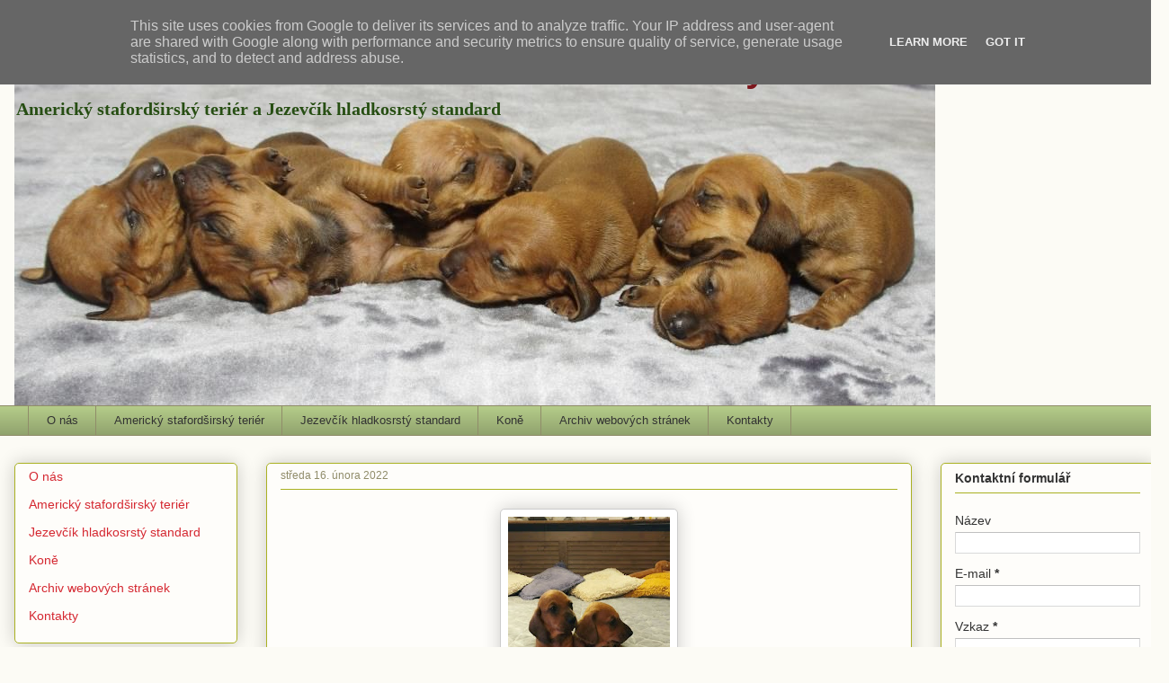

--- FILE ---
content_type: text/html; charset=UTF-8
request_url: https://www.marenickafortovna.cz/b/stats?style=BLACK_TRANSPARENT&timeRange=ALL_TIME&token=APq4FmCMBEMhNB24ff0r2wP8lppAPfsAoP08DT107-Yw5xeBc5Txq8nTBMU6_IUJ2tf9bA69uRVYBK08uLKARlA5qy2WZKJdLw
body_size: 20
content:
{"total":229664,"sparklineOptions":{"backgroundColor":{"fillOpacity":0.1,"fill":"#000000"},"series":[{"areaOpacity":0.3,"color":"#202020"}]},"sparklineData":[[0,63],[1,24],[2,12],[3,53],[4,14],[5,22],[6,32],[7,41],[8,19],[9,60],[10,11],[11,91],[12,19],[13,35],[14,77],[15,25],[16,22],[17,63],[18,18],[19,30],[20,24],[21,33],[22,13],[23,98],[24,49],[25,22],[26,83],[27,23],[28,28],[29,20]],"nextTickMs":400000}

--- FILE ---
content_type: text/plain
request_url: https://www.google-analytics.com/j/collect?v=1&_v=j102&a=1999836640&t=pageview&_s=1&dl=https%3A%2F%2Fwww.marenickafortovna.cz%2F2022%2F02%2F&ul=en-us%40posix&dt=Chovatelsk%C3%A1%20stanice%20Z%20Ma%C5%99enick%C3%A9%20fo%C5%99tovny%3A%20%C3%BAnora%202022&sr=1280x720&vp=1280x720&_u=IEBAAEABAAAAACAAI~&jid=2059397057&gjid=1656110558&cid=1674072102.1768790616&tid=UA-86803776-1&_gid=1687793370.1768790616&_r=1&_slc=1&z=1248743878
body_size: -452
content:
2,cG-Q0HEHFXL9P